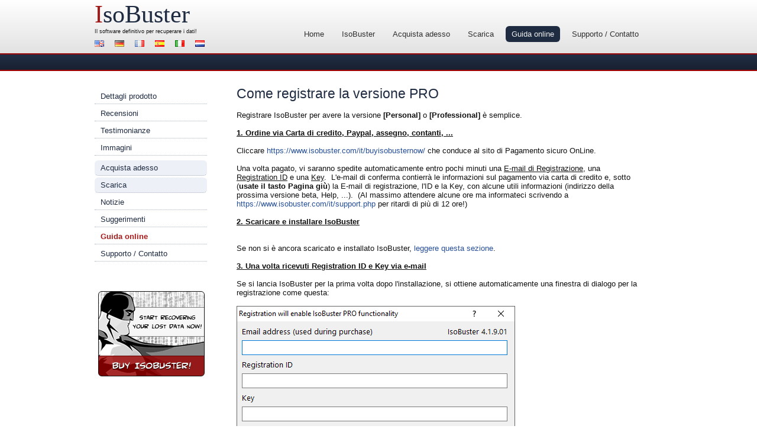

--- FILE ---
content_type: text/html; charset=UTF-8
request_url: https://www.isobuster.com/it/help/come_registrare_la_versione_pro
body_size: 3930
content:
<!DOCTYPE html PUBLIC "-//W3C//DTD XHTML 1.0 Transitional//EN" "http://www.w3.org/TR/xhtml1/DTD/xhtml1-transitional.dtd"> <html xmlns="http://www.w3.org/1999/xhtml" lang="it"> <head> <meta http-equiv="Content-Type" content="text/html; charset=utf-8" /> <meta http-equiv="Content-Language" content="it" /> <base href="https://www.isobuster.com/it/" /> <meta name="robots" content="index,follow,noodp,noydir"/> <title>Come registrare la versione PRO</title> <meta name="description" content="Come registrare la versione PRO (Aiuto / Guida online di IsoBuster)" /> <link rel="alternate" href="https://www.isobuster.com/help/how_to_register_pro_functionality" hreflang="en"/><link rel="alternate" href="https://www.isobuster.com/de/help/registrierung_der_pro-funktionalitat" hreflang="de"/><link rel="alternate" href="https://www.isobuster.com/fr/help/enregistrer_la_fonctionnalite_pro" hreflang="fr"/><link rel="alternate" href="https://www.isobuster.com/es/help/como_registrar_la_funcionalidad_pro" hreflang="es"/><link rel="alternate" href="https://www.isobuster.com/it/help/come_registrare_la_versione_pro" hreflang="it"/><link rel="alternate" href="https://www.isobuster.com/nl/help/hoe_registreer_ik_pro_functionaliteit" hreflang="nl"/><link rel="alternate" href="https://www.isobuster.com/jp/help/30" hreflang="ja"/> <link rel="canonical" href="https://www.isobuster.com/it/help/come_registrare_la_versione_pro"/> <meta name="viewport" content="width=device-width, initial-scale=1"> <link rel="alternate" type="application/rss+xml" title="IsoBuster, Notizie ed aggiornamenti" href="https://www.isobuster.com/it/feeds/news.php"/> <link rel="alternate" type="application/rss+xml" title="IsoBuster, Suggerimenti" href="https://www.isobuster.com/it/feeds/howto.php"/> <link rel="image_src" href="https://www.isobuster.com/images/logo.png" /> <meta property="og:title" content="IsoBuster" /> <meta property="og:url" content="https://www.isobuster.com/it/" /> <meta property="og:site_name" content="IsoBuster" /> <meta property="og:description" content="Recuperate i dati da CD, DVD, BD, HDD, dischi USB, chiavette USB, media card, SD e unità SSD con IsoBuster, il software vincitore di numerosi riconoscimenti, altamente specializzato e semplice da utilizzare, per recuperare i dati da CD, DVD, dischi fissi, SD, Compact CF, MMC. IsoBuster supporta dischi ottici di qualsiasi formato, dischi fissi, Memory card, unità Flash e tutti i file system più comuni: NTFS, UDF, FAT, ecc." /> <meta property="og:image" content="https://www.isobuster.com/images/logo.png" /> <meta property="og:type" content="Object" /> <meta property="fb:app_id" content="226213900837542" /> <link rel="icon" type="image/png" href="/images/splash.png" sizes="300x300"> <meta name="wot-verification" content="f50e5d39aae083130a40"/> <link rel="author" href="https://plus.google.com/u/0/112492616051935578961/posts" /> <link rel="publisher" href="https://plus.google.com/b/112704570851545369916/+isobuster/posts" /> <link rel="preload" as="image" href="/images/spritesv3.png" type="image/png" /> <link rel="shortcut icon" href="/images/favicon.ico" /> <link rel="stylesheet" type="text/css" href="/css/v3-style.min.css" /> <!--[if IE 6]>
<link rel="stylesheet" type="text/css" href="/css/style_ie6.min.css" >
<![endif]--> <!--[if IE 7]>
<link rel="stylesheet" type="text/css" href="/css/style_ie7.min.css" >
<![endif]--> <script type="text/javascript"> function iboljs() {  }</script> <script async src="https://www.googletagmanager.com/gtag/js?id=G-C7JWY97N3D"></script> <script>
  window.dataLayer = window.dataLayer || [];
  function gtag(){dataLayer.push(arguments);}
  gtag('js', new Date());
  gtag('config', 'G-C7JWY97N3D');
</script> </head> <body id="home-it" onload="iboljs()"> <div id="mobile-menu"> <label for="mobile-menu-select" class="visually-hidden">Vai a:</label> <select id="mobile-menu-select" onchange="if (this.value) window.location.href=this.value"> <option value="" disabled selected>Vai a</option> <option value=".">Home</option> <option value="isobuster.php">Dettagli su IsoBuster</option> <option value="download.php">Scarica</option> <option value="bn.php">Acquista IsoBuster</option> <option value="help/">Guida online</option> <option value="support.php">Supporto / Contatto</option> <option value="reviews.php">Recensioni</option> <option value="testimonials.php">Testimonianze</option> <option value="screenshots.php">Immagini</option> <option value="news/">Notizie</option> <option value="tips/">Suggerimenti</option> <option value="dvr.php">DVR / PVR</option> <option value="license-models.php">Tipi di licenza</option> <option value="map.php">Mappa del sito</option> </select> </div> <div id="header"> <div class="wrap clearfix"> <div class="one-fourth"> <div id="title-top"> <h2><a href="https://www.isobuster.com/it/" title="Il meglio per recuperare i dati!"><span class="title-red">I</span>soBuster</a></h2> </div> <div id="title-bottom">
          Il <a href="https://www.isobuster.com/it/" title="IsoBuster - il software definitivo per recuperare i dati">software definitivo per recuperare i dati</a>!  
        </div> <div id="languages"> <ul> <li><a id="english" href="/help/how_to_register_pro_functionality" title="English">English</a></li> <li><a id="german" href="/de/help/registrierung_der_pro-funktionalitat" title="Deutsch">Deutsch</a></li> <li><a id="french" href="/fr/help/enregistrer_la_fonctionnalite_pro" title="Fran&#231;ais">Fran&#231;ais</a></li> <li><a id="spanish" href="/es/help/como_registrar_la_funcionalidad_pro" title="Espa&#241;ol">Espa&#241;ol</a></li> <li><a id="italian" href="/it/help/come_registrare_la_versione_pro" title="Italiano">Italiano</a></li> <li><a id="dutch" href="/nl/help/hoe_registreer_ik_pro_functionaliteit" title="Nederlands">Nederlands</a></li> </ul> </div> </div> <div class="three-fourth"> <div id="nav-top"> <ul> <li><a href="." title="Home">Home</a></li> <li><a href="isobuster.php" title="IsoBuster">IsoBuster</a></li> <li><a href="bn.php" title="Acquista adesso">Acquista adesso</a></li> <li><a href="download.php" title="Scarica">Scarica</a></li> <li><a id="homenav-t" href="help/" title="Guida online">Guida online</a></li> <li><a href="support.php" title="Supporto / Contatto">Supporto / Contatto</a></li> </ul> </div> </div> </div> </div> <div id="top"> <div class="wrap clearfix"> <div id="top-empty"> </div> </div> </div> <div id="main"> <div class="wrap clearfix"> <div id="sidebar-left"> <div id="nav-left"> <ul> <li><a href="isobuster.php" title="Dettagli prodotto">Dettagli prodotto</a></li> <li><a href="reviews.php" title="Recensioni">Recensioni</a></li> <li><a href="testimonials.php" title="Testimonianze">Testimonianze</a></li> <li><a href="screenshots.php" title="Immagini">Immagini</a></li> </ul> <ul id="nav-left-buy"> <li><a href="bn.php" title="Acquista adesso">Acquista adesso</a></li> <li><a href="download.php" title="Scarica">Scarica</a></li> </ul> <ul> <li><a href="news/" title="Notizie">Notizie</a></li> <li><a href="tips/" title="Suggerimenti">Suggerimenti</a></li> <li><a id="homenav-l" href="help/" title="Guida online">Guida online</a></li> <li><a href="support.php" title="Supporto / Contatto">Supporto / Contatto</a></li> </ul> </div> <a id="buy-now-sb" href="bn.php" title="Registra IsoBuster!">Registra IsoBuster</a> </div> <div class="three-fourth"> <div class="content"> <div class="help-page"> <h1>Come registrare la versione PRO</h1> <br/> <FONT>Registrare IsoBuster per avere la versione <strong>[Personal]</strong> o <strong>[Professional]</strong> è semplice.</FONT><br/> <br/> <FONT><strong><u>1. Ordine via Carta di credito, Paypal, assegno, contanti, ...</u></strong></FONT><br/> <br/> <FONT>Cliccare </FONT><FONT COLOR="#0000FF"><a target="_blank" href="https://www.isobuster.com/it/buyisobusternow/">https://www.isobuster.com/it/buyisobusternow/</a></FONT><FONT COLOR="#800000"> </FONT><FONT>che conduce al sito di Pagamento sicuro OnLine.</FONT><br/> <br/> <FONT>Una volta pagato, vi saranno spedite automaticamente entro pochi minuti una <u>E-mail di Registrazione</u>, una <u>Registration ID</u> e una <u>Key</u>.&nbsp; L'e-mail di conferma contierrà le informazioni sul pagamento via carta di credito e, sotto (<strong>usate il tasto Pagina giù</strong>) la E-mail di registrazione, l'ID e la Key, con alcune utili informazioni (indirizzo della prossima versione beta, Help, ...).&nbsp; (Al massimo attendere alcune ore ma informateci scrivendo a </FONT><FONT COLOR="#0000FF"><a target="_blank" href="https://www.isobuster.com/it/support.php#contact">https://www.isobuster.com/it/support.php</a></FONT><FONT> per ritardi di più di 12 ore!)</FONT><br/> <br/> <FONT><strong><u>2. Scaricare e installare IsoBuster</u></strong></FONT><br/> <br/> <br/> <FONT>Se non si è ancora scaricato e installato IsoBuster, </FONT><FONT><a href="help/installazione">leggere questa sezione</a></FONT><FONT>.</FONT><br/> <br/> <FONT><strong><u>3. Una volta ricevuti Registration ID e Key via e-mail</u></strong></FONT><br/> <br/> <FONT>Se si lancia IsoBuster per la prima volta dopo l'installazione, si ottiene automaticamente una finestra di dialogo per la registrazione come questa:</FONT><br/> <br/> <FONT COLOR="#800000"><img src="/it/help/RegistrationWindow.png" alt="Come registrare la versione PRO" border="0" /></FONT><br/> <br/> <FONT>Se si è già lanciato prima IsoBuster e scelto "Functionalità gratuite" o "Ricordamelo dopo", scegliere "Registrazione" dal menu principale "Help" e poi "Registra" (vedi figura sotto).&nbsp; Questa opzione guida alla finestra di registrazione (vedi figura sopra).</FONT><br/> <br/> <FONT COLOR="#800000"><img src="/it/help/RegistrationOption.png" alt="Come registrare la versione PRO" border="0" /></FONT><br/> <br/> <FONT>Scrivere nel box di dialogo (o ancora meglio fare un Copia/Incolla</FONT><FONT> dalla e-mail di registrazione) la <strong>E-mail di Registrazione, l'ID e la Key</strong>.</FONT><br/> <br/> <FONT>Cliccare il pulsante "<strong>Registra &gt;&gt;</strong>" che diventa attivo se <strong>Indirizzo E-Mail, ID e Key</strong> combinano e le funzionalità a pagamento saranno sbloccate: da questo momento la versione resterà sbloccata sul vostro computer. Anche disinstallando e reinstallando il programma, questa versione rimane registrata. Se si aggiorna il programma installando una nuova versione, il programma è ancora registrato! Semplicemente, installare la nuova versione sopra la vecchia.</FONT><br/> <br/> <FONT COLOR="#800000"><STRIKE><img src="/it/help/RegistrationWindowButtonActive.png" alt="Come registrare la versione PRO" border="0" /></STRIKE></FONT><br/> <br/> <FONT><strong><u>4. In caso di problemi</u></strong></FONT><br/> <br/> <FONT><a href="help/problemi_nel_registrare_isobuster_pro">Problemi nel registrare IsoBuster</a></FONT><br/> <br/> <FONT><strong><u>5. Identificare una versione registrata</u></strong></FONT><br/> <br/> <FONT>Per determinare se la versione è o meno registrata, cliccare la voce "Informazioni su" dal menu principale "Guida".</FONT><br/> <FONT>Se la finestra indica&nbsp; [<strong>Registrato</strong>] ([Registered]), si possiede la versione registrata.</FONT><br/> <br/> <FONT COLOR="#800000"><img src="/it/help/About.png" alt="Come registrare la versione PRO" border="0" /> </FONT> </div> </div> </div> </div> </div> <div id="bottom-tier1"> <div class="wrap clearfix"> </div> </div> <div id="bottom-tier2"> <div class="wrap clearfix"> <div class="nav-bottom it"> <ul> <li><a href="about.php" title="Chi siamo">Chi siamo</a></li> <li><a href="license-models.php" title="Tipi di licenza">Tipi di licenza</a></li> <li><a href="eula.php" title="Contratto di licenza">Contratto di licenza</a></li> <li><a href="privacy.php" title="Informativa sulla privacy">Informativa sulla privacy</a></li> <li><a href="translations.php" title="Moduli delle lingue">Moduli delle lingue</a></li> <li><a href="tips/" title="Suggerimenti">Suggerimenti</a></li> <li><a href="map.php" title="Mappa del sito">Mappa del sito</a></li> </ul> </div> </div> </div> <div id="footer"> <div class="wrap"> <div class="clearfix"> <div class="half"> <div id="copyrights">
            Copyright &#169; 2026 <a href="https://www.isobuster.com" title="Smart Projects">Smart Projects</a>. Tutti i diritti riservati.
          </div> </div> <div class="half"> <div id="social-media"> <ul> <li><a id="bsky" href="https://bsky.app/profile/isobuster.bsky.social" target="_blank" title="Seguiteci su BlueSky">BlueSky</a></li> <li><a id="mastodon" target="_blank" href="https://techhub.social/@IsoBuster" title="Seguiteci su Mastodon">Mastodon</a></li> <li><a id="x" href="https://x.com/IsoBuster" target="_blank" title="Seguiteci su X">X</a></li> <li><a id="facebook" href="https://www.facebook.com/isobuster" target="_blank" title="Mettete 'Mi piace' su Facebook!">Facebook</a></li> <li><a id="github" href="https://github.com/Isobuster" target="_blank" title="Seguiteci su Github !">Github</a></li> <li><a id="newsletter" href="subscribe.php" title="Iscrivetevi alla nostra Newsletter!">Newsletter</a></li> <li><a id="rss" href="feeds/news.xml" target="_blank" title="Iscrivetevi al nostro feed RSS!">RSS</a></li> </ul> </div> </div> </div> </div> </div> </body> </html>